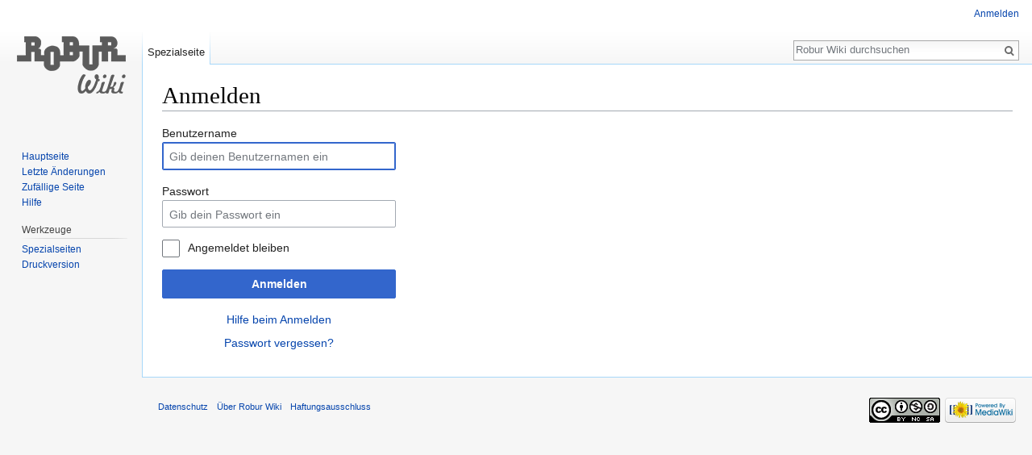

--- FILE ---
content_type: text/javascript; charset=utf-8
request_url: https://robur.wiki/load.php?debug=false&lang=de&modules=startup&only=scripts&skin=vector
body_size: 6650
content:
window.mwPerformance=(window.performance&&performance.mark)?performance:{mark:function(){}};window.mwNow=(function(){var perf=window.performance,navStart=perf&&perf.timing&&perf.timing.navigationStart;return navStart&&typeof perf.now==='function'?function(){return navStart+perf.now();}:function(){return Date.now();};}());window.isCompatible=function(str){var ua=str||navigator.userAgent;return!!((function(){'use strict';return!this&&!!Function.prototype.bind&&!!window.JSON;}())&&'querySelector'in document&&'localStorage'in window&&'addEventListener'in window&&!(ua.match(/webOS\/1\.[0-4]|SymbianOS|Series60|NetFront|Opera Mini|S40OviBrowser|MeeGo|Android.+Glass|^Mozilla\/5\.0 .+ Gecko\/$|googleweblight/)||ua.match(/PlayStation/i)));};(function(){var NORLQ,script;if(!isCompatible()){document.documentElement.className=document.documentElement.className.replace(/(^|\s)client-js(\s|$)/,'$1client-nojs$2');NORLQ=window.NORLQ||[];while(NORLQ.length){NORLQ.shift()();}window.NORLQ={push:function(
fn){fn();}};window.RLQ={push:function(){}};return;}function startUp(){mw.config=new mw.Map(true);mw.loader.addSource({"local":"/load.php"});mw.loader.register([["site","1dueknu",[1]],["site.styles","0ra5yae",[],"site"],["noscript","01f4r43",[],"noscript"],["filepage","1r5hjlk"],["user.groups","1tdsjxq",[5]],["user","193gnka",[6],"user"],["user.styles","1a40xi4",[],"user"],["user.defaults","0v99bqs"],["user.options","18yzhtg",[7],"private"],["user.tokens","1nqgxyu",[],"private"],["mediawiki.language.data","1kv6ccw",[176]],["mediawiki.skinning.elements","0w7vyn7"],["mediawiki.skinning.content","14cw2ij"],["mediawiki.skinning.interface","1r37xa4"],["mediawiki.skinning.content.parsoid","0lkm0no"],["mediawiki.skinning.content.externallinks","18eo951"],["jquery.accessKeyLabel","0jg7zvq",[25,133]],["jquery.appear","19g4rl9"],["jquery.async","051ub9d"],["jquery.autoEllipsis","1dz1zte",[37]],["jquery.badge","1frlx3r",[173]],["jquery.byteLength","0t3i9ls"],["jquery.byteLimit","0ppq1mo",[21]],[
"jquery.checkboxShiftClick","0ifrhsj"],["jquery.chosen","0wqyj8b"],["jquery.client","1b77no2"],["jquery.color","06fihm9",[27]],["jquery.colorUtil","16bn1x2"],["jquery.confirmable","18n79il",[177]],["jquery.cookie","1bmrn2y"],["jquery.expandableField","1dcardk"],["jquery.farbtastic","112c6iz",[27]],["jquery.footHovzer","0a3i54y"],["jquery.form","1ju3ckv"],["jquery.fullscreen","19vln1z"],["jquery.getAttrs","1up034o"],["jquery.hidpi","16qz17o"],["jquery.highlightText","1tj8pe0",[133]],["jquery.hoverIntent","1twa049"],["jquery.i18n","08lzetc",[175]],["jquery.localize","14onybg"],["jquery.makeCollapsible","194ozpi"],["jquery.mockjax","05s996q"],["jquery.mw-jump","0u0n07k"],["jquery.placeholder","0qoxif0"],["jquery.qunit","166jvvm"],["jquery.spinner","0kyj9av"],["jquery.jStorage","1qx3k3r"],["jquery.suggestions","0uh5cyo",[37]],["jquery.tabIndex","0vyo16t"],["jquery.tablesorter","0e7q23a",[133,178]],["jquery.textSelection","19e5zi1",[25]],["jquery.throttle-debounce","10dec0e"],[
"jquery.xmldom","15kuxw1"],["jquery.tipsy","13j3ckl"],["jquery.ui.core","0d4q5sf",[56],"jquery.ui"],["jquery.ui.core.styles","0ixnub1",[],"jquery.ui"],["jquery.ui.accordion","1pkdf66",[55,75],"jquery.ui"],["jquery.ui.autocomplete","00ubvjr",[64],"jquery.ui"],["jquery.ui.button","08f2n06",[55,75],"jquery.ui"],["jquery.ui.datepicker","16c0zmi",[55],"jquery.ui"],["jquery.ui.dialog","0ctpbte",[59,62,66,68],"jquery.ui"],["jquery.ui.draggable","15sl7pk",[55,65],"jquery.ui"],["jquery.ui.droppable","11e7pud",[62],"jquery.ui"],["jquery.ui.menu","06n8uys",[55,66,75],"jquery.ui"],["jquery.ui.mouse","0xs3td8",[75],"jquery.ui"],["jquery.ui.position","169elml",[],"jquery.ui"],["jquery.ui.progressbar","0csj8si",[55,75],"jquery.ui"],["jquery.ui.resizable","0k3dxm7",[55,65],"jquery.ui"],["jquery.ui.selectable","0p8g9xw",[55,65],"jquery.ui"],["jquery.ui.slider","0114og8",[55,65],"jquery.ui"],["jquery.ui.sortable","07tbcgk",[55,65],"jquery.ui"],["jquery.ui.spinner","1caj2h4",[59],"jquery.ui"],[
"jquery.ui.tabs","1frqhez",[55,75],"jquery.ui"],["jquery.ui.tooltip","0oxp783",[55,66,75],"jquery.ui"],["jquery.ui.widget","0rqw47g",[],"jquery.ui"],["jquery.effects.core","0ycg1tr",[],"jquery.ui"],["jquery.effects.blind","120k206",[76],"jquery.ui"],["jquery.effects.bounce","0i5dw8a",[76],"jquery.ui"],["jquery.effects.clip","1d25vb7",[76],"jquery.ui"],["jquery.effects.drop","1bemi8z",[76],"jquery.ui"],["jquery.effects.explode","1g9qy58",[76],"jquery.ui"],["jquery.effects.fade","0116yyi",[76],"jquery.ui"],["jquery.effects.fold","15oy606",[76],"jquery.ui"],["jquery.effects.highlight","17xtz94",[76],"jquery.ui"],["jquery.effects.pulsate","1t3a96o",[76],"jquery.ui"],["jquery.effects.scale","1dtzefs",[76],"jquery.ui"],["jquery.effects.shake","0yc6muz",[76],"jquery.ui"],["jquery.effects.slide","1xlauqc",[76],"jquery.ui"],["jquery.effects.transfer","0ym4t1u",[76],"jquery.ui"],["json","1tdsjxq"],["moment","0ayd2p5",[173]],["mediawiki.apihelp","1shcpkb"],["mediawiki.template","0zh6y0j"],[
"mediawiki.template.mustache","1vqyjg7",[93]],["mediawiki.template.regexp","1llvq5p",[93]],["mediawiki.apipretty","0t4gl9l"],["mediawiki.api","0bnm2ro",[150,9]],["mediawiki.api.category","0zrz2x2",[138,97]],["mediawiki.api.edit","1u9ga4w",[138,148]],["mediawiki.api.login","18y8jg2",[97]],["mediawiki.api.options","1jmubus",[97]],["mediawiki.api.parse","013n80m",[97]],["mediawiki.api.upload","08l9toj",[99]],["mediawiki.api.user","1c04lg4",[97]],["mediawiki.api.watch","1ndjyxh",[97]],["mediawiki.api.messages","16vb3o8",[97]],["mediawiki.api.rollback","1nbc4mi",[97]],["mediawiki.content.json","1g48q8b"],["mediawiki.confirmCloseWindow","1w3860r"],["mediawiki.debug","1des62v",[32]],["mediawiki.diff.styles","1tf3mq3"],["mediawiki.feedback","03xomfo",[138,127,273]],["mediawiki.feedlink","1mflxss"],["mediawiki.filewarning","0fi8x91",[269]],["mediawiki.ForeignApi","1qi09d0",[116]],["mediawiki.ForeignApi.core","13cnesg",[97,265]],["mediawiki.helplink","09z0d6m"],["mediawiki.hidpi","0pu9xx6",[36],
null,null,"return'srcset'in new Image();"],["mediawiki.hlist","12p8bid"],["mediawiki.htmlform","017drie",[22,133]],["mediawiki.htmlform.checker","04zsyr1"],["mediawiki.htmlform.ooui","0mq21ep",[269]],["mediawiki.htmlform.styles","1o4xeqh"],["mediawiki.htmlform.ooui.styles","08jujwc"],["mediawiki.icon","0l6jg39"],["mediawiki.inspect","1uldlrh",[21,133]],["mediawiki.messagePoster","1ls0n39",[115]],["mediawiki.messagePoster.wikitext","0gazo1q",[99,127]],["mediawiki.notification","0yc9ccs",[150]],["mediawiki.notify","1uq0xc6"],["mediawiki.notification.convertmessagebox","0jurlw7",[129]],["mediawiki.notification.convertmessagebox.styles","1jytag4"],["mediawiki.RegExp","129nl6u"],["mediawiki.pager.tablePager","0fmlszy"],["mediawiki.searchSuggest","0wa8yoq",[35,48,97]],["mediawiki.sectionAnchor","1gug3we"],["mediawiki.storage","1d35ezh"],["mediawiki.Title","04uelyu",[21,150]],["mediawiki.Upload","0x3aosu",[103]],["mediawiki.ForeignUpload","0uhwde4",[115,139]],[
"mediawiki.ForeignStructuredUpload.config","0msydx9"],["mediawiki.ForeignStructuredUpload","0rts449",[141,140]],["mediawiki.Upload.Dialog","0kq0d9q",[144]],["mediawiki.Upload.BookletLayout","0c0s3hu",[139,177,262,91,271,273]],["mediawiki.ForeignStructuredUpload.BookletLayout","0q1c2rf",[142,144,106,181,254,249]],["mediawiki.toc","11mh3x4",[154]],["mediawiki.Uri","13yvd45",[150,95]],["mediawiki.user","1pjersk",[104,137,8]],["mediawiki.userSuggest","0vmyx45",[48,97]],["mediawiki.util","118ocza",[16,130]],["mediawiki.viewport","0pe4019"],["mediawiki.checkboxtoggle","14o2pr7"],["mediawiki.checkboxtoggle.styles","11x4k7f"],["mediawiki.cookie","0uszrpo",[29]],["mediawiki.toolbar","1bj9v46",[51]],["mediawiki.experiments","12vf4t5"],["mediawiki.action.edit","11n7x3g",[51,158,97,251]],["mediawiki.action.edit.styles","10axqme"],["mediawiki.action.edit.collapsibleFooter","12eedw5",[41,125,137]],["mediawiki.action.edit.preview","1ejasc2",[33,46,51,97,111,177,269]],["mediawiki.action.history",
"1111gzc"],["mediawiki.action.history.styles","0pgzpxo"],["mediawiki.action.history.diff","1tf3mq3"],["mediawiki.action.view.dblClickEdit","1yzye3j",[150,8]],["mediawiki.action.view.metadata","04h0sor"],["mediawiki.action.view.categoryPage.styles","0wm8hmb"],["mediawiki.action.view.postEdit","1gqg83q",[177,129]],["mediawiki.action.view.redirect","19bqtjv",[25]],["mediawiki.action.view.redirectPage","182tuez"],["mediawiki.action.view.rightClickEdit","0h6ngdf"],["mediawiki.action.edit.editWarning","1jn2vfk",[51,109,177]],["mediawiki.action.view.filepage","18gmbwv"],["mediawiki.language","0g1cabw",[174,10]],["mediawiki.cldr","0setg13",[175]],["mediawiki.libs.pluralruleparser","1cu05ql"],["mediawiki.language.init","0k6bc04"],["mediawiki.jqueryMsg","0a0mr1u",[173,150,8]],["mediawiki.language.months","01m886s",[173]],["mediawiki.language.names","0kas8bx",[176]],["mediawiki.language.specialCharacters","1krrlwj",[173]],["mediawiki.libs.jpegmeta","0pxztz6"],["mediawiki.page.gallery","0yessav",[
52,183]],["mediawiki.page.gallery.styles","10jr0mr"],["mediawiki.page.gallery.slideshow","1swla33",[138,97,271,286]],["mediawiki.page.ready","1yv03de",[16,23,43]],["mediawiki.page.startup","0zucs51"],["mediawiki.page.patrol.ajax","1jcd4zk",[46,138,97]],["mediawiki.page.watch.ajax","04wlmwy",[138,105,177,186]],["mediawiki.page.rollback","0utkbxd",[46,107]],["mediawiki.page.image.pagination","0gfda1l",[46,150]],["mediawiki.rcfilters.filters.base.styles","1fx80jx"],["mediawiki.rcfilters.highlightCircles.seenunseen.styles","1ellg5f"],["mediawiki.rcfilters.filters.dm","0h37nuq",[147,101,148,265]],["mediawiki.rcfilters.filters.ui","0ajm2sb",[41,193,268,280,282,284,286]],["mediawiki.special","0wtbw0j"],["mediawiki.special.apisandbox.styles","04jxz4p"],["mediawiki.special.apisandbox","1az0ypn",[41,97,177,252,268]],["mediawiki.special.block","0d6igxx",[120,150]],["mediawiki.special.changecredentials.js","10uu7yi",[97,122]],["mediawiki.special.changeslist","1dhadjm"],[
"mediawiki.special.changeslist.enhanced","1ixhrt9"],["mediawiki.special.changeslist.legend","0zl94e5"],["mediawiki.special.changeslist.legend.js","0n0687g",[41,154]],["mediawiki.special.changeslist.visitedstatus","1axppxx"],["mediawiki.special.comparepages.styles","09925me"],["mediawiki.special.contributions","0fp5smb",[177,249]],["mediawiki.special.edittags","0gooepx",[24]],["mediawiki.special.edittags.styles","0qtnamv"],["mediawiki.special.import","1gm5g3a"],["mediawiki.special.movePage","104i99i",[247,251]],["mediawiki.special.movePage.styles","02gs6hf"],["mediawiki.special.pageLanguage","05pvgfb",[269]],["mediawiki.special.pagesWithProp","12fj8so"],["mediawiki.special.preferences","1l57qbw",[109,173,131]],["mediawiki.special.preferences.styles","0rpiiyc"],["mediawiki.special.recentchanges","07jpcdk"],["mediawiki.special.search","1h7wm6c",[260]],["mediawiki.special.search.commonsInterwikiWidget","10emcl4",[147,97,177]],["mediawiki.special.search.interwikiwidget.styles","030al1a"],[
"mediawiki.special.search.styles","1oezzgx"],["mediawiki.special.undelete","04e9q60"],["mediawiki.special.unwatchedPages","16zvtxc",[138,105]],["mediawiki.special.upload","0qqikyk",[46,138,97,109,177,181,224,93]],["mediawiki.special.upload.styles","1w8uisv"],["mediawiki.special.userlogin.common.styles","1tuqaqc"],["mediawiki.special.userlogin.login.styles","0ouwurh"],["mediawiki.special.userlogin.signup.js","11mhe16",[52,97,121,177]],["mediawiki.special.userlogin.signup.styles","14wgk2o"],["mediawiki.special.userrights","0ldbejw",[131]],["mediawiki.special.watchlist","07t0lte",[138,105,177,269]],["mediawiki.special.watchlist.styles","0secfto"],["mediawiki.special.version","1giqqgr"],["mediawiki.legacy.config","1xqfe35"],["mediawiki.legacy.commonPrint","0c7gqae"],["mediawiki.legacy.protect","1aavl8u",[22]],["mediawiki.legacy.shared","01wtxlc"],["mediawiki.legacy.oldshared","1igbbps"],["mediawiki.legacy.wikibits","1n95rrl"],["mediawiki.ui","1ky8y5l"],["mediawiki.ui.checkbox","018g6rk"],[
"mediawiki.ui.radio","0jr9y5y"],["mediawiki.ui.anchor","00kxesw"],["mediawiki.ui.button","166fl5i"],["mediawiki.ui.input","0rq52fc"],["mediawiki.ui.icon","13xcd34"],["mediawiki.ui.text","062o7i9"],["mediawiki.widgets","09uu2pq",[22,37,138,97,248,271]],["mediawiki.widgets.styles","1724m91"],["mediawiki.widgets.DateInputWidget","0s2a6c2",[250,91,271]],["mediawiki.widgets.DateInputWidget.styles","0fxuwx6"],["mediawiki.widgets.visibleByteLimit","07t5h0d",[22,269]],["mediawiki.widgets.datetime","10d5mrv",[269,287,288]],["mediawiki.widgets.CategorySelector","1tdsjxq",[254]],["mediawiki.widgets.CategoryMultiselectWidget","0j2vhhv",[115,138,271]],["mediawiki.widgets.SelectWithInputWidget","0v7cnf4",[256,271]],["mediawiki.widgets.SelectWithInputWidget.styles","0sq4uu7"],["mediawiki.widgets.MediaSearch","0qel12t",[115,138,271]],["mediawiki.widgets.UserInputWidget","0o8ttd6",[97,271]],["mediawiki.widgets.UsersMultiselectWidget","18u1ndx",[97,271]],["mediawiki.widgets.SearchInputWidget","1p9aa1m",
[135,247]],["mediawiki.widgets.SearchInputWidget.styles","1uvh717"],["mediawiki.widgets.StashedFileWidget","19r3w8t",[97,269]],["es5-shim","1tdsjxq"],["dom-level2-shim","1tdsjxq"],["oojs","0foskq4"],["mediawiki.router","006dp9b",[267]],["oojs-router","1vyd03r",[265]],["oojs-ui","1tdsjxq",[272,271,273]],["oojs-ui-core","1sa3jww",[173,265,270,277,278,283,274,275]],["oojs-ui-core.styles","0ufl2o0"],["oojs-ui-widgets","14st9ho",[269,279,287,288]],["oojs-ui-toolbars","0jedu7x",[269,288]],["oojs-ui-windows","077zpfk",[269,288]],["oojs-ui.styles.indicators","0o8ko7p"],["oojs-ui.styles.textures","06xgvbc"],["oojs-ui.styles.icons-accessibility","10fn6ek"],["oojs-ui.styles.icons-alerts","0r0ufkw"],["oojs-ui.styles.icons-content","111wp9f"],["oojs-ui.styles.icons-editing-advanced","1n06cwj"],["oojs-ui.styles.icons-editing-core","053i2xh"],["oojs-ui.styles.icons-editing-list","0ay28sa"],["oojs-ui.styles.icons-editing-styling","0ifcyve"],["oojs-ui.styles.icons-interactions","0k7tlru"],[
"oojs-ui.styles.icons-layout","0ywra3m"],["oojs-ui.styles.icons-location","11zi74s"],["oojs-ui.styles.icons-media","0wtf1z8"],["oojs-ui.styles.icons-moderation","12dme55"],["oojs-ui.styles.icons-movement","07yhzyl"],["oojs-ui.styles.icons-user","03nfsln"],["oojs-ui.styles.icons-wikimedia","0bsn7vw"],["skins.vector.styles","1gawmff"],["skins.vector.styles.experimental.print","0b8d34c"],["skins.vector.styles.responsive","0lws0j7"],["skins.vector.js","0p7xayn",[49,52]],["ext.echo.ui.desktop","0heyqvc",[302,296,101]],["ext.echo.ui","1dm1u1r",[299,334,336,303,138,177,271,289]],["ext.echo.dm","14ad350",[298,91]],["ext.echo.api","07rit0n",[115]],["ext.echo.controller","1fu49zh",[297]],["ext.echo.base","1tdsjxq",[334]],["ext.echo.init","19u5qxw",[298,147]],["ext.echo.styles.badge","0i2sj1g"],["ext.echo.styles.notifications","1m3k9j6"],["ext.echo.styles.alert","1r9i3rs"],["ext.echo.special","14zgxxf",[306,296,147]],["ext.echo.styles.special","1o6giiw"],["ext.echo.badgeicons","0jyvl2s"],[
"ext.cite.styles","1rqiomq"],["ext.cite.a11y","0c2q7b7"],["ext.cite.style","037tmp0"],["ext.flow.contributions","0qwed49"],["ext.flow.contributions.styles","065zn7m"],["ext.flow.templating","1i24t5z",[319,148,91]],["ext.flow.mediawiki.ui.text","055nz6q"],["ext.flow.mediawiki.ui.form","00swuaz"],["ext.flow.styles.base","1sbbp5n"],["ext.flow.board.styles","18f969h"],["ext.flow.board.topic.styles","1xbalfy"],["mediawiki.template.handlebars","0piq94a",[93]],["ext.flow.components","03urjb5",[332,313,52,138,147,265]],["ext.flow.dm","0ava59e",[97,265]],["ext.flow.ui","16dr12d",[321,337,138,101,148,268]],["ext.flow","1qldd76",[320,325,331,322,177]],["ext.flow.undo","1l86f3f",[323]],["ext.flow.editor","1t1eguq",[101,148,265]],["ext.flow.editors.none","1gix5zi",[268]],["ext.flow.switching","1rtrebq",["ext.visualEditor.switching"]],["ext.flow.visualEditor","0vj1bjt",[326,327,"ext.visualEditor.core","ext.visualEditor.core.desktop","ext.visualEditor.desktopTarget","ext.visualEditor.mediawiki",
"ext.visualEditor.mwextensions.desktop",97,0,5]],["ext.flow.editors.visualeditor","1b6dhuq"],["mediawiki.messagePoster.flow-board","0kqfn95",[127]],["ext.flow.jquery.conditionalScroll","1kswwat"],["ext.flow.jquery.findWithParent","0cjp8vb"],["pdfhandler.messages","0a9gf7o"],["ext.echo.logger","1h3lgh1",[265]],["ext.echo.emailicons","0sueivc"],["ext.echo.secondaryicons","1wmrfmb"],["ext.visualEditor.supportCheck","1tdsjxq"]]);;mw.config.set({"wgLoadScript":"/load.php","debug":!1,"skin":"vector","stylepath":"/skins","wgUrlProtocols":"bitcoin\\:|ftp\\:\\/\\/|ftps\\:\\/\\/|geo\\:|git\\:\\/\\/|gopher\\:\\/\\/|http\\:\\/\\/|https\\:\\/\\/|irc\\:\\/\\/|ircs\\:\\/\\/|magnet\\:|mailto\\:|mms\\:\\/\\/|news\\:|nntp\\:\\/\\/|redis\\:\\/\\/|sftp\\:\\/\\/|sip\\:|sips\\:|sms\\:|ssh\\:\\/\\/|svn\\:\\/\\/|tel\\:|telnet\\:\\/\\/|urn\\:|worldwind\\:\\/\\/|xmpp\\:|\\/\\/","wgArticlePath":"/index.php?title=$1","wgScriptPath":"","wgScriptExtension":".php","wgScript":"/index.php","wgSearchType":null,
"wgVariantArticlePath":!1,"wgActionPaths":{},"wgServer":"http://robur.wiki","wgServerName":"robur.wiki","wgUserLanguage":"de","wgContentLanguage":"de","wgTranslateNumerals":!0,"wgVersion":"1.30.0-alpha","wgEnableAPI":!0,"wgEnableWriteAPI":!0,"wgMainPageTitle":"Hauptseite","wgFormattedNamespaces":{"-2":"Medium","-1":"Spezial","0":"","1":"Diskussion","2":"Benutzer","3":"Benutzer Diskussion","4":"Robur Wiki","5":"Robur Wiki Diskussion","6":"Datei","7":"Datei Diskussion","8":"MediaWiki","9":"MediaWiki Diskussion","10":"Vorlage","11":"Vorlage Diskussion","12":"Hilfe","13":"Hilfe Diskussion","14":"Kategorie","15":"Kategorie Diskussion","2600":"Thema"},"wgNamespaceIds":{"medium":-2,"spezial":-1,"":0,"diskussion":1,"benutzer":2,"benutzer_diskussion":3,"robur_wiki":4,"robur_wiki_diskussion":5,"datei":6,"datei_diskussion":7,"mediawiki":8,"mediawiki_diskussion":9,"vorlage":10,"vorlage_diskussion":11,"hilfe":12,"hilfe_diskussion":13,"kategorie":14,"kategorie_diskussion":15,"thema":2600,
"bild":6,"bild_diskussion":7,"benutzerin":2,"benutzerin_diskussion":3,"image":6,"image_talk":7,"media":-2,"special":-1,"talk":1,"user":2,"user_talk":3,"project":4,"project_talk":5,"file":6,"file_talk":7,"mediawiki_talk":9,"template":10,"template_talk":11,"help":12,"help_talk":13,"category":14,"category_talk":15,"topic":2600},"wgContentNamespaces":[0],"wgSiteName":"Robur Wiki","wgDBname":"roburwiki","wgExtraSignatureNamespaces":[],"wgAvailableSkins":{"vector":"Vector","fallback":"Fallback","apioutput":"ApiOutput"},"wgExtensionAssetsPath":"/extensions","wgCookiePrefix":"roburwiki","wgCookieDomain":"","wgCookiePath":"/","wgCookieExpiration":2592000,"wgResourceLoaderMaxQueryLength":2000,"wgCaseSensitiveNamespaces":[],"wgLegalTitleChars":" %!\"$&'()*,\\-./0-9:;=?@A-Z\\\\\\^_`a-z~+\\u0080-\\uFFFF","wgIllegalFileChars":":/\\\\","wgResourceLoaderStorageVersion":1,"wgResourceLoaderStorageEnabled":!0,"wgForeignUploadTargets":["local"],"wgEnableUploads":!0,"wgEchoMaxNotificationCount":99,
"wgEchoFooterNoticeURL":"","wgCiteVisualEditorOtherGroup":!1,"wgCiteResponsiveReferences":!0,"wgFlowEditorList":["visualeditor","wikitext"],"wgFlowMaxTopicLength":260,"wgFlowMentionTemplate":"FlowErwähnung","wgFlowAjaxTimeout":30});var RLQ=window.RLQ||[];while(RLQ.length){RLQ.shift()();}window.RLQ={push:function(fn){fn();}};window.NORLQ={push:function(){}};}window.mediaWikiLoadStart=mwNow();mwPerformance.mark('mwLoadStart');script=document.createElement('script');script.src="/load.php?debug=false&lang=de&modules=jquery%2Cmediawiki&only=scripts&skin=vector&version=0y6vfks";script.onload=script.onreadystatechange=function(){if(!script.readyState||/loaded|complete/.test(script.readyState)){script.onload=script.onreadystatechange=null;script=null;startUp();}};document.getElementsByTagName('head')[0].appendChild(script);}());
